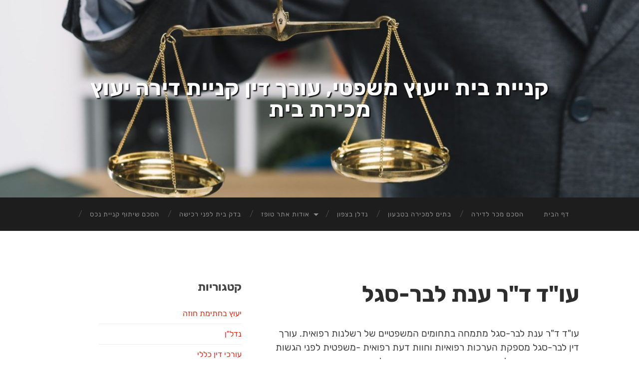

--- FILE ---
content_type: text/html; charset=utf-8
request_url: https://www.google.com/recaptcha/api2/aframe
body_size: 269
content:
<!DOCTYPE HTML><html><head><meta http-equiv="content-type" content="text/html; charset=UTF-8"></head><body><script nonce="KkN3O_y7Oxi42ZnReqUjhQ">/** Anti-fraud and anti-abuse applications only. See google.com/recaptcha */ try{var clients={'sodar':'https://pagead2.googlesyndication.com/pagead/sodar?'};window.addEventListener("message",function(a){try{if(a.source===window.parent){var b=JSON.parse(a.data);var c=clients[b['id']];if(c){var d=document.createElement('img');d.src=c+b['params']+'&rc='+(localStorage.getItem("rc::a")?sessionStorage.getItem("rc::b"):"");window.document.body.appendChild(d);sessionStorage.setItem("rc::e",parseInt(sessionStorage.getItem("rc::e")||0)+1);localStorage.setItem("rc::h",'1768820679350');}}}catch(b){}});window.parent.postMessage("_grecaptcha_ready", "*");}catch(b){}</script></body></html>